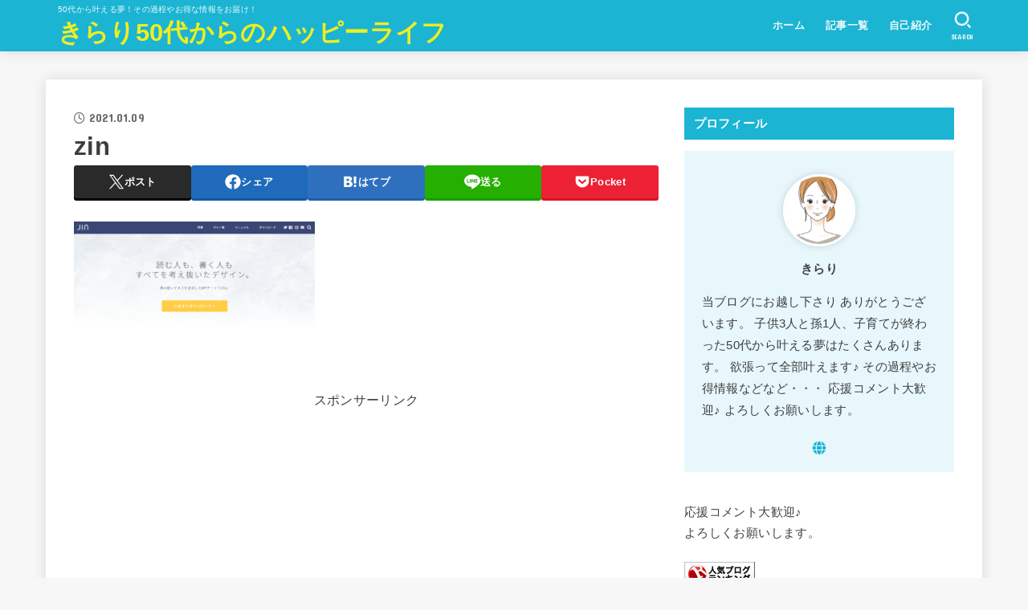

--- FILE ---
content_type: text/html; charset=utf-8
request_url: https://www.google.com/recaptcha/api2/aframe
body_size: 265
content:
<!DOCTYPE HTML><html><head><meta http-equiv="content-type" content="text/html; charset=UTF-8"></head><body><script nonce="pIBcZRF8g_4f7gxz_ap2sg">/** Anti-fraud and anti-abuse applications only. See google.com/recaptcha */ try{var clients={'sodar':'https://pagead2.googlesyndication.com/pagead/sodar?'};window.addEventListener("message",function(a){try{if(a.source===window.parent){var b=JSON.parse(a.data);var c=clients[b['id']];if(c){var d=document.createElement('img');d.src=c+b['params']+'&rc='+(localStorage.getItem("rc::a")?sessionStorage.getItem("rc::b"):"");window.document.body.appendChild(d);sessionStorage.setItem("rc::e",parseInt(sessionStorage.getItem("rc::e")||0)+1);localStorage.setItem("rc::h",'1768621666307');}}}catch(b){}});window.parent.postMessage("_grecaptcha_ready", "*");}catch(b){}</script></body></html>